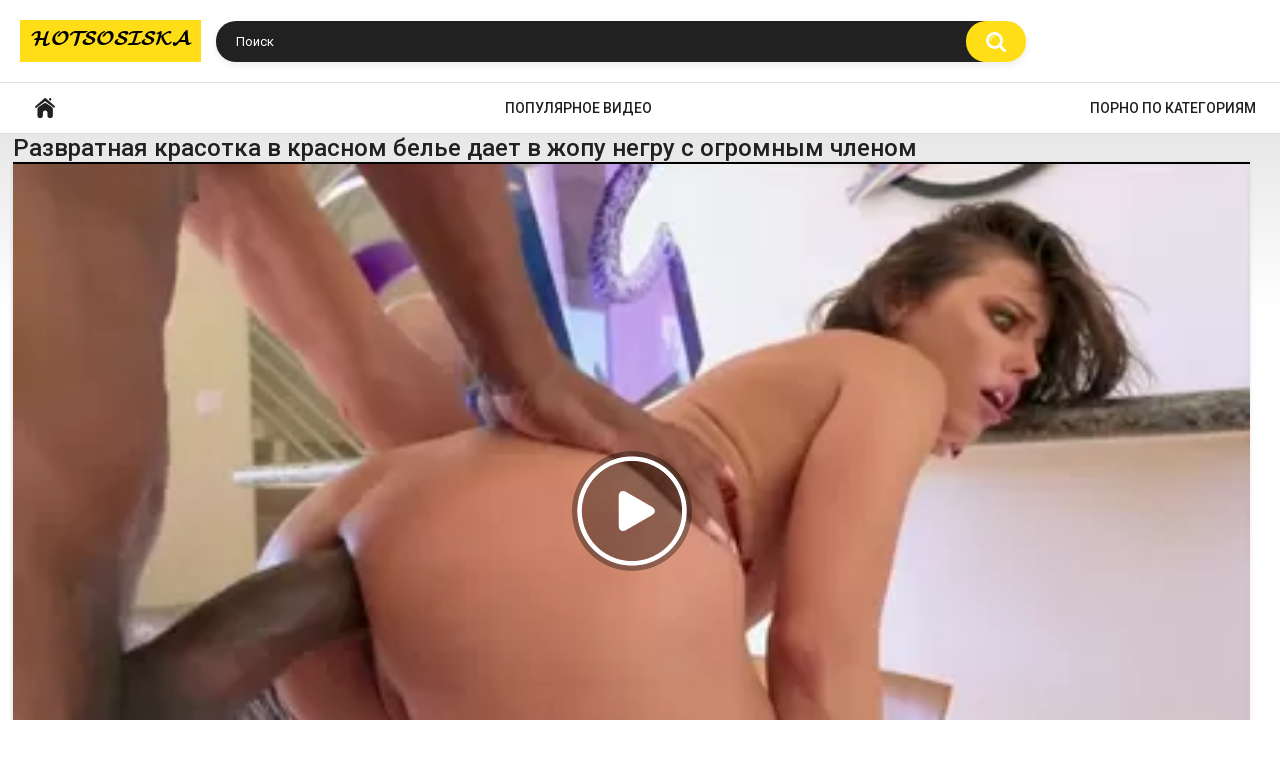

--- FILE ---
content_type: text/html; charset=utf-8
request_url: https://hotsosiska.com/videos/2/razvratnaya-krasotka-v-krasnom-bele-daet-v-jopu-negru-s-ogromnym-chlenom/
body_size: 6579
content:
<!DOCTYPE html>
<html lang="ru">
<head>
	<title>Развратная красотка в красном белье дает в жопу негру с огромным членом</title>
	<meta http-equiv="Content-Type" content="text/html; charset=utf-8"/>
	<meta name="description" content="Огромный член негра совсем не пугает красавицу в красном белье. Черноволосая бестия отсасывает внушительный орган партнера и встает раком после минета. девушка дает в задницу и хер медленно проникает в очко. Первый оргазм сучка получает моментально, но она не останавливается и продолжает чпокаться с самцом."/>
	<meta name="keywords" content="Большие члены, Жёсткий секс, Межрасовый секс, Минет, Молодые девушки, Раком"/>
	<meta name="viewport" content="width=device-width, initial-scale=1">

	<link rel="icon" href="https://hotsosiska.com/favicon.ico" type="image/x-icon">
	<link rel="shortcut icon" href="https://hotsosiska.com/favicon.ico" type="image/x-icon">

			<link href="https://hotsosiska.com/static/styles/all-responsive-white.css?v=7.5" rel="stylesheet" type="text/css"/>
		<link href="https://hotsosiska.com/static/styles/jquery.fancybox-white.css?v=7.5" rel="stylesheet" type="text/css"/>
	
	<script>
		var pageContext = {
									videoId: '2',						loginUrl: 'https://hotsosiska.com/login-required/'
		};
	</script>
	
	
			<meta property="og:title" content="Развратная красотка в красном белье дает в жопу негру с огромным членом"/>
				<meta property="og:image" content="https://hotsosiska.com/contents/videos_screenshots/0/2/preview.jpg"/>
				<meta property="og:description" content="Огромный член негра совсем не пугает красавицу в красном белье. Черноволосая бестия отсасывает внушительный орган партнера и встает раком после минета. девушка дает в задницу и хер медленно проникает в очко. Первый оргазм сучка получает моментально, но она не останавливается и продолжает чпокаться с самцом."/>
	

</head>
<body>
<div class="container">
	<div class="header">
		<div class="logo">
			<a href="/"><img src="https://hotsosiska.com/static/images/logo.png" alt="Видео для взрослых"></a>
		</div>
		<div class="social-bookmarks">
					</div>
		<div class="search">
			<form id="search_form" action="https://hotsosiska.com/search/" method="get" data-url="https://hotsosiska.com/search/%QUERY%/">
				<span class="search-button">Искать</span>
				<div class="search-text"><input type="text" name="q" placeholder="Поиск" value=""/></div>
			</form>
		</div>
	</div>
	<nav>
		<div class="navigation">
			<button class="button">
				<span class="icon">
					<span class="ico-bar"></span>
					<span class="ico-bar"></span>
					<span class="ico-bar"></span>
				</span>
			</button>  
						<ul class="primary">
				<li >
					<a href="/" id="item1">Главная</a>
				</li>
	       			         <li >
					<a href="https://hotsosiska.com/most-popular/" id="item4">Популярное видео</a>
				</li>   
													<li >
						<a href="https://hotsosiska.com/categories/" id="item6">Порно по категориям</a>
					</li>
																															</ul>
			<ul class="secondary">
							</ul>
		</div>
	</nav>
<div class="content">
							
		<script type="application/ld+json">
			{
				"@context": "https://schema.org",
				"@type": "VideoObject",
				"name": "Развратная красотка в красном белье дает в жопу негру с огромным членом",
				"description": "Огромный член негра совсем не пугает красавицу в красном белье. Черноволосая бестия отсасывает внушительный орган партнера и встает раком после минета. девушка дает в задницу и хер медленно проникает в очко. Первый оргазм сучка получает моментально, но она не останавливается и продолжает чпокаться с самцом.",
				"thumbnailUrl": "https://hotsosiska.com/contents/videos_screenshots/0/2/preview.jpg",
				"uploadDate": "2020-02-06T09:44:59",
				"duration": "PT0H0M05S",
																"contentUrl": "https://hotsosiska.com/get_file/1/10b7552f7997443d16d9888012133e2b/0/2/2.mp4/",				"interactionStatistic": [
					{
						"@type": "InteractionCounter",
						"interactionType": "http://schema.org/WatchAction",
						"userInteractionCount": "7120"
					},
					{
						"@type": "InteractionCounter",
						"interactionType": "http://schema.org/LikeAction",
						"userInteractionCount": "6"
					}
				]
			}
		</script>
	
<div class="video-title">
	<h1>Развратная красотка в красном белье дает в жопу негру с огромным членом</h1>
</div>
<div class="block-video">

	<div class="video-holder">
		<div class="player">
			<div class="player-holder">
															<div class="player-wrap" style="width: 100%; height: 0; padding-bottom: 56.338028169014%">
							<div id="kt_player"></div>
						</div>
						<script type="text/javascript" src="https://hotsosiska.com/player/kt_player.js?v=14.10.15"></script>
						<script type="text/javascript">
							/* <![CDATA[ */
															function getEmbed(width, height) {
									if (width && height) {
										return '<iframe width="' + width + '" height="' + height + '" src="https://hotsosiska.com/embed/2" frameborder="0" allowfullscreen></iframe>';
									}
									return '<iframe width="852" height="480" src="https://hotsosiska.com/embed/2" frameborder="0" allowfullscreen></iframe>';
								}
							
							var flashvars = {
																	video_id: '2', 																	video_title: 'Развратная красотка в красном белье дает в жопу негру с огромным членом', 																	video_categories: 'Большие члены, Жёсткий секс, Межрасовый секс, Минет, Молодые девушки, Раком', 																	video_tags: '', 																	license_code: '$619514420438862', 																	event_reporting: 'https://hotsosiska.com/player/stats.php?embed=0', 																	event_reporting2: 'https://hotsosiska.com/get_file/1/873f05fc22bbcc9449020ca2b880c7a0/0/2/2.mp4/', 																	rnd: '1768960654', 																	video_url: 'function/0/https://hotsosiska.com/get_file/1/158b183209516340d39941b2827de77f/0/2/2.mp4/', 																	postfix: '.mp4', 																	preview_url: 'https://hotsosiska.com/contents/videos_screenshots/0/2/preview.jpg', 																	preview_url1: 'https://hotsosiska.com/contents/videos_screenshots/0/2/preview.mp4.jpg', 																	preview_height1: '240', 																	disable_preview_resize: 'true', 																	skin: 'youtube.css', 																	show_speed: 'true', 																	logo_position: '0,0', 																	logo_anchor: 'topleft', 																	hide_controlbar: '1', 																	hide_style: 'fade', 																	preload: 'metadata', 																	volume: '1', 																	related_src: 'https://hotsosiska.com/related_videos_html/2/', 																	related_on_pause: 'true', 																	player_width: '882', 																	player_height: '496.9014084507', 																	embed: '0'															};
														kt_player('kt_player', 'https://hotsosiska.com/player/kt_player.swf?v=14.10.15', '100%', '100%', flashvars);
							/* ]]> */
						</script>
									      				</script>
			
     
                       </div>
		</div>
					<div class="sponsor"><center>
<script async type="application/javascript" src="https://a.magsrv.com/ad-provider.js"></script> 
 <ins class="eas6a97888e10" data-zoneid="5550046"></ins> 
 <script>(AdProvider = window.AdProvider || []).push({"serve": {}});</script>
</center></div>
				<div class="video-info">
			<div class="info-holder">
				<div class="info-buttons">
					<div class="rating-container">
													<a href="#like" class="rate-like" title="Мне нравится" data-video-id="2" data-vote="5">Мне нравится</a>
							<a href="#dislike" class="rate-dislike" title="Мне не нравится" data-video-id="2" data-vote="0">Мне не нравится</a>
												<div class="rating">
														
														
							<span class="voters" data-success="Спасибо!" data-error="IP уже голосовал">83% (6 голосов)</span>
							<span class="scale-holder positive"><span class="scale" style="width:83%;" data-rating="4.1667" data-votes="6"></span></span>
						</div>
					</div>
										<div class="tabs-menu">
						<ul>
							<li><a href="#tab_video_info" class="toggle-button">Информация</a></li>
																					<li><a href="#tab_share" class="toggle-button">Поделиться</a></li>
							<li><a href="#tab_comments" class="toggle-button">Комментарии (0)</a></li>
						</ul>
					</div>
				</div>
				<div id="tab_video_info" class="tab-content">
					<div class="block-details">
												<div class="info">
							<div class="item">
								<span>Длительность: <em>0:05</em></span>
								<span>Просмотров: <em>7 120</em></span>
								<span>Добавлено: <em>5 лет назад</em></span>
															</div>
															<div class="item">
									В этом видео для взрослых:
									<em>Огромный член негра совсем не пугает красавицу в красном белье. Черноволосая бестия отсасывает внушительный орган партнера и встает раком после минета. девушка дает в задницу и хер медленно проникает в очко. Первый оргазм сучка получает моментально, но она не останавливается и продолжает чпокаться с самцом.</em>
								</div>
																													<div class="item">
									Категории:
																			<a href="https://hotsosiska.com/categories/bolshie-chleny/">Большие члены</a>
																			<a href="https://hotsosiska.com/categories/jestkiy-seks/">Жёсткий секс</a>
																			<a href="https://hotsosiska.com/categories/mejrasovyy-seks/">Межрасовый секс</a>
																			<a href="https://hotsosiska.com/categories/minet/">Минет</a>
																			<a href="https://hotsosiska.com/categories/molodye-devushki/">Молодые девушки</a>
																			<a href="https://hotsosiska.com/categories/rakom/">Раком</a>
																	</div>
																																									</div>
					</div>
				</div>
												<div id="tab_share" class="tab-content hidden">
					<div class="block-share">
						<form>
							<div class="row">
								<label for="share_link" class="field-label">Ссылка на это видео</label>
								<div class="block-bookmarks">
																	</div>
								<input type="text" id="share_link" class="textfield middle" value="https://hotsosiska.com/videos/2/razvratnaya-krasotka-v-krasnom-bele-daet-v-jopu-negru-s-ogromnym-chlenom/" readonly>
							</div>
							<div class="row">
								<label for="share_bb_code" class="field-label">BB код</label>
								<input type="text" id="share_bb_code" class="textfield" value="[url=https://hotsosiska.com/videos/2/razvratnaya-krasotka-v-krasnom-bele-daet-v-jopu-negru-s-ogromnym-chlenom/]Развратная красотка в красном белье дает в жопу негру с огромным членом[/url]" readonly>
							</div>
													</form>
					</div>
				</div>
				<div id="tab_comments" class="tab-content hidden">
						
<div class="block-comments" data-block-id="video_comments_video_comments">
	<form method="post">
									<a href="#add_comment" class="toggle-button">Добавить комментарий</a>
							<label class="field-label">Комментарии</label>
		<span class="hint">
																				Вы будете первым!
					</span>

					<div class="success hidden">
				Спасибо! Ваш комментарий отправлен на проверку.
			</div>
			<div class="block-new-comment">
				<div class="generic-error hidden"></div>
				<div>
											<div class="row">
							<label for="comment_username" class="field-label">Ваше имя</label>
							<input type="text" id="comment_username" name="anonymous_username" maxlength="30" class="textfield" placeholder="введите имя, если хотите персонифицировать свой комментарий"/>
						</div>
										<div class="row">
						<label for="comment_message" class="field-label required">Комментарий</label>
													<div class="smileys-support">
								<div class="smileys-bar">
	<img data-src="https://hotsosiska.com/static/images/emoticons/smile.png" alt=":)"/>
	<img data-src="https://hotsosiska.com/static/images/emoticons/cool.png" alt="8-)"/>
	<img data-src="https://hotsosiska.com/static/images/emoticons/cwy.png" alt=";("/>
	<img data-src="https://hotsosiska.com/static/images/emoticons/grin.png" alt=":D"/>
	<img data-src="https://hotsosiska.com/static/images/emoticons/sad.png" alt=":("/>
	<img data-src="https://hotsosiska.com/static/images/emoticons/shocked.png" alt=":O"/>
	<img data-src="https://hotsosiska.com/static/images/emoticons/tongue.png" alt=":P"/>
	<img data-src="https://hotsosiska.com/static/images/emoticons/wink.png" alt=";)"/>
	<img data-src="https://hotsosiska.com/static/images/emoticons/heart.png" alt=":heart:"/>
	<img data-src="https://hotsosiska.com/static/images/emoticons/ermm.png" alt=":ermm:"/>
	<img data-src="https://hotsosiska.com/static/images/emoticons/angel.png" alt=":angel:"/>
	<img data-src="https://hotsosiska.com/static/images/emoticons/angry.png" alt=":angry:"/>
	<img data-src="https://hotsosiska.com/static/images/emoticons/alien.png" alt=":alien:"/>
	<img data-src="https://hotsosiska.com/static/images/emoticons/blink.png" alt=":blink:"/>
	<img data-src="https://hotsosiska.com/static/images/emoticons/blush.png" alt=":blush:"/>
	<img data-src="https://hotsosiska.com/static/images/emoticons/cheerful.png" alt=":cheerful:"/>
	<img data-src="https://hotsosiska.com/static/images/emoticons/devil.png" alt=":devil:"/>
	<img data-src="https://hotsosiska.com/static/images/emoticons/dizzy.png" alt=":dizzy:"/>
	<img data-src="https://hotsosiska.com/static/images/emoticons/getlost.png" alt=":getlost:"/>
	<img data-src="https://hotsosiska.com/static/images/emoticons/happy.png" alt=":happy:"/>
	<img data-src="https://hotsosiska.com/static/images/emoticons/kissing.png" alt=":kissing:"/>
	<img data-src="https://hotsosiska.com/static/images/emoticons/ninja.png" alt=":ninja:"/>
	<img data-src="https://hotsosiska.com/static/images/emoticons/pinch.png" alt=":pinch:"/>
	<img data-src="https://hotsosiska.com/static/images/emoticons/pouty.png" alt=":pouty:"/>
	<img data-src="https://hotsosiska.com/static/images/emoticons/sick.png" alt=":sick:"/>
	<img data-src="https://hotsosiska.com/static/images/emoticons/sideways.png" alt=":sideways:"/>
	<img data-src="https://hotsosiska.com/static/images/emoticons/silly.png" alt=":silly:"/>
	<img data-src="https://hotsosiska.com/static/images/emoticons/sleeping.png" alt=":sleeping:"/>
	<img data-src="https://hotsosiska.com/static/images/emoticons/unsure.png" alt=":unsure:"/>
	<img data-src="https://hotsosiska.com/static/images/emoticons/w00t.png" alt=":woot:"/>
	<img data-src="https://hotsosiska.com/static/images/emoticons/wassat.png" alt=":wassat:"/>
</div>								<textarea class="textarea" id="comment_message" name="comment" rows="3" placeholder=""></textarea>
								<div class="field-error down"></div>
							</div>
											</div>
					<div class="bottom">
													<label>Пожалуйста, подтвердите, что вы не являетесь автоматической программой.</label>
							<div class="captcha-control">
																	<div class="image">
										<img data-src="https://hotsosiska.com/captcha/comments/?rand=1768960654" alt="Картинка защиты"/>
										<label for="comment_code" class="field-label required">Код защиты</label>
										<input type="text" id="comment_code" class="textfield" name="code" autocomplete="off">
										<div class="field-error up"></div>
									</div>
																<input type="hidden" name="action" value="add_comment"/>
								<input type="hidden" name="video_id" value="2">
								<input type="submit" class="submit" value="Отправить">
							</div>
											</div>
				</div>
			</div>
			</form>

	<div class="list-comments hidden">
	<div id="video_comments_video_comments">
		<div class="margin-fix" id="video_comments_video_comments_items">
					</div>

								</div>
</div></div>


				</div>
			</div>
		</div>
	</div>
</div>
	<div class="related-videos" id="list_videos_related_videos">
	<ul class="list-sort" id="list_videos_related_videos_filter_list">
					<li><span>Похожие видео</span></li>
		
		
			</ul>
		
<div class="box">
	<div class="list-videos">
		<div class="margin-fix" id="list_videos_related_videos_items">
															<div class="item  ">
						<a href="https://hotsosiska.com/videos/1332/milaya-aziatka-v-ochkah-daet-negru-s-ogromnym-fallosom/" title="Милая азиатка в очках дает негру с огромным фаллосом" data-rt="1:666b145e147500c0e495436f30b65f53:0:1332:1:">
							<div class="img">
																 
						           <img class="thumb" src="https://hotsosiska.com/contents/videos_screenshots/1000/1332/preview.webp" loading="lazy" alt="Милая азиатка в очках дает негру с огромным фаллосом"  data-preview="https://v78.hotsosiska.com/prev/1000/1332/1332.mp4" width="640" height="360"/>
		                       																																																</div>
							<strong class="title">
																	Милая азиатка в очках дает негру с огромным фаллосом
															</strong>
							<div class="wrap">
								<div class="duration">10:31</div>

																								<div class="rating positive">
									100%
								</div>
														<div class="views">3 449</div>
							</div> 
						</a>
											</div>
									<div class="item  ">
						<a href="https://hotsosiska.com/videos/1624/razvratnaya-sosedka-trahaetsya-s-ogromnym-i-chernym-chlenom-druga/" title="Развратная соседка трахается с огромным и черным членом друга" data-rt="2:666b145e147500c0e495436f30b65f53:0:1624:1:">
							<div class="img">
																 
						           <img class="thumb" src="https://hotsosiska.com/contents/videos_screenshots/1000/1624/preview.webp" loading="lazy" alt="Развратная соседка трахается с огромным и черным членом друга"  data-preview="https://v78.hotsosiska.com/prev/1000/1624/1624.mp4" width="852" height="480"/>
		                       																																																</div>
							<strong class="title">
																	Развратная соседка трахается с огромным и черным членом друга
															</strong>
							<div class="wrap">
								<div class="duration">11:52</div>

																								<div class="rating positive">
									100%
								</div>
														<div class="views">4 853</div>
							</div> 
						</a>
											</div>
									<div class="item  ">
						<a href="https://hotsosiska.com/videos/1319/razvratnaya-suchka-v-seksualnom-naryade-soblaznila-negra-s-ogromnym-chlenom/" title="Развратная сучка в сексуальном наряде соблазнила негра с огромным членом" data-rt="3:666b145e147500c0e495436f30b65f53:0:1319:1:">
							<div class="img">
																 
						           <img class="thumb" src="https://hotsosiska.com/contents/videos_screenshots/1000/1319/preview.webp" loading="lazy" alt="Развратная сучка в сексуальном наряде соблазнила негра с огромным членом"  data-preview="https://v78.hotsosiska.com/prev/1000/1319/1319.mp4" width="640" height="360"/>
		                       																																																</div>
							<strong class="title">
																	Развратная сучка в сексуальном наряде соблазнила негра с огромным членом
															</strong>
							<div class="wrap">
								<div class="duration">7:23</div>

																								<div class="rating positive">
									0%
								</div>
														<div class="views">3 052</div>
							</div> 
						</a>
											</div>
									<div class="item  ">
						<a href="https://hotsosiska.com/videos/1515/chernokojaya-krasotka-trahaetsya-s-negrom-s-ogromnym-chlenom-v-uzkuyu-zadnicu-na-divane/" title="Чернокожая красотка трахается с негром с огромным членом в узкую задницу на диване" data-rt="4:666b145e147500c0e495436f30b65f53:0:1515:1:">
							<div class="img">
																 
						           <img class="thumb" src="https://hotsosiska.com/contents/videos_screenshots/1000/1515/preview.webp" loading="lazy" alt="Чернокожая красотка трахается с негром с огромным членом в узкую задницу на диване"  data-preview="https://v78.hotsosiska.com/prev/1000/1515/1515.mp4" width="640" height="480"/>
		                       																																																</div>
							<strong class="title">
																	Чернокожая красотка трахается с негром с огромным членом в узкую задницу на диване
															</strong>
							<div class="wrap">
								<div class="duration">15:32</div>

																								<div class="rating positive">
									0%
								</div>
														<div class="views">3 225</div>
							</div> 
						</a>
											</div>
									<div class="item  ">
						<a href="https://hotsosiska.com/videos/21/zrelaya-krasotka-v-seksualnom-bele-soset-huy-i-daet-rakom/" title="Зрелая красотка в сексуальном белье сосет хуй и дает раком" data-rt="5:666b145e147500c0e495436f30b65f53:0:21:1:">
							<div class="img">
																 
						           <img class="thumb" src="https://hotsosiska.com/contents/videos_screenshots/0/21/preview.webp" loading="lazy" alt="Зрелая красотка в сексуальном белье сосет хуй и дает раком"  data-preview="https://v78.hotsosiska.com/prev/0/21/21.mp4" width="640" height="360"/>
		                       																																																</div>
							<strong class="title">
																	Зрелая красотка в сексуальном белье сосет хуй и дает раком
															</strong>
							<div class="wrap">
								<div class="duration">10:24</div>

																								<div class="rating positive">
									100%
								</div>
														<div class="views">3 975</div>
							</div> 
						</a>
											</div>
									<div class="item  ">
						<a href="https://hotsosiska.com/videos/1317/grudastaya-bryunetka-v-krasnom-bele-i-v-chulkah-soblaznila-mujika/" title="Грудастая брюнетка в красном белье и в чулках соблазнила мужика" data-rt="6:666b145e147500c0e495436f30b65f53:0:1317:1:">
							<div class="img">
																 
						           <img class="thumb" src="https://hotsosiska.com/contents/videos_screenshots/1000/1317/preview.webp" loading="lazy" alt="Грудастая брюнетка в красном белье и в чулках соблазнила мужика"  data-preview="https://v78.hotsosiska.com/prev/1000/1317/1317.mp4" width="640" height="360"/>
		                       																																																</div>
							<strong class="title">
																	Грудастая брюнетка в красном белье и в чулках соблазнила мужика
															</strong>
							<div class="wrap">
								<div class="duration">7:26</div>

																								<div class="rating positive">
									0%
								</div>
														<div class="views">2 606</div>
							</div> 
						</a>
											</div>
									<div class="item  ">
						<a href="https://hotsosiska.com/videos/231/negr-s-ogromnym-chlenom-imeet-v-pisku-grudastuyu-latinku/" title="Негр с огромным членом имеет в письку грудастую латинку" data-rt="7:666b145e147500c0e495436f30b65f53:0:231:1:">
							<div class="img">
																 
						           <img class="thumb" src="https://hotsosiska.com/contents/videos_screenshots/0/231/preview.webp" loading="lazy" alt="Негр с огромным членом имеет в письку грудастую латинку"  data-preview="https://v78.hotsosiska.com/prev/0/231/231.mp4" width="640" height="360"/>
		                       																																																</div>
							<strong class="title">
																	Негр с огромным членом имеет в письку грудастую латинку
															</strong>
							<div class="wrap">
								<div class="duration">7:23</div>

																								<div class="rating positive">
									100%
								</div>
														<div class="views">3 985</div>
							</div> 
						</a>
											</div>
									<div class="item  ">
						<a href="https://hotsosiska.com/videos/25/krasotka-s-korotkoy-strijkoy-prishla-k-negru-trahatsya/" title="Красотка с короткой стрижкой пришла к негру трахаться" data-rt="8:666b145e147500c0e495436f30b65f53:0:25:1:">
							<div class="img">
																 
						           <img class="thumb" src="https://hotsosiska.com/contents/videos_screenshots/0/25/preview.webp" loading="lazy" alt="Красотка с короткой стрижкой пришла к негру трахаться"  data-preview="https://v78.hotsosiska.com/prev/0/25/25.mp4" width="852" height="480"/>
		                       																																																</div>
							<strong class="title">
																	Красотка с короткой стрижкой пришла к негру трахаться
															</strong>
							<div class="wrap">
								<div class="duration">12:02</div>

																								<div class="rating positive">
									100%
								</div>
														<div class="views">3 179</div>
							</div> 
						</a>
											</div>
									<div class="item  ">
						<a href="https://hotsosiska.com/videos/492/blondinka-s-malenkimi-siskami-daet-negru-v-zadnicu/" title="Блондинка с маленькими сиськами дает негру в задницу" data-rt="9:666b145e147500c0e495436f30b65f53:0:492:1:">
							<div class="img">
																 
						           <img class="thumb" src="https://hotsosiska.com/contents/videos_screenshots/0/492/preview.webp" loading="lazy" alt="Блондинка с маленькими сиськами дает негру в задницу"  data-preview="https://v78.hotsosiska.com/prev/0/492/492.mp4" width="540" height="360"/>
		                       																																																</div>
							<strong class="title">
																	Блондинка с маленькими сиськами дает негру в задницу
															</strong>
							<div class="wrap">
								<div class="duration">8:45</div>

																								<div class="rating positive">
									100%
								</div>
														<div class="views">2 687</div>
							</div> 
						</a>
											</div>
									<div class="item  ">
						<a href="https://hotsosiska.com/videos/381/negr-privez-domoy-zreluyu-blondinku-i-poimel-ee-ogromnym-chlenom/" title="Негр привез домой зрелую блондинку и поимел её огромным членом" data-rt="10:666b145e147500c0e495436f30b65f53:0:381:1:">
							<div class="img">
																 
						           <img class="thumb" src="https://hotsosiska.com/contents/videos_screenshots/0/381/preview.webp" loading="lazy" alt="Негр привез домой зрелую блондинку и поимел её огромным членом"  data-preview="https://v78.hotsosiska.com/prev/0/381/381.mp4" width="854" height="480"/>
		                       																																																</div>
							<strong class="title">
																	Негр привез домой зрелую блондинку и поимел её огромным членом
															</strong>
							<div class="wrap">
								<div class="duration">10:24</div>

																								<div class="rating positive">
									80%
								</div>
														<div class="views">7 439</div>
							</div> 
						</a>
											</div>
									<div class="item  ">
						<a href="https://hotsosiska.com/videos/364/ryjaya-suchka-soset-s-zaglotom-i-davitsya-ogromnym-chernym-chlenom/" title="Рыжая сучка сосет с заглотом и давится огромным черным членом" data-rt="11:666b145e147500c0e495436f30b65f53:0:364:1:">
							<div class="img">
																 
						           <img class="thumb" src="https://hotsosiska.com/contents/videos_screenshots/0/364/preview.webp" loading="lazy" alt="Рыжая сучка сосет с заглотом и давится огромным черным членом"  data-preview="https://v78.hotsosiska.com/prev/0/364/364.mp4" width="640" height="480"/>
		                       																																																</div>
							<strong class="title">
																	Рыжая сучка сосет с заглотом и давится огромным черным членом
															</strong>
							<div class="wrap">
								<div class="duration">3:11</div>

																								<div class="rating positive">
									100%
								</div>
														<div class="views">6 770</div>
							</div> 
						</a>
											</div>
									<div class="item  ">
						<a href="https://hotsosiska.com/videos/2193/zaskuchavshaya-devushka-po-polnoy-nasladilas-ogromnym-chlenom-svoego-voditelya/" title="Заскучавшая девушка по полной насладилась огромным членом своего водителя" data-rt="12:666b145e147500c0e495436f30b65f53:0:2193:1:">
							<div class="img">
																 
						           <img class="thumb" src="https://hotsosiska.com/contents/videos_screenshots/2000/2193/preview.webp" loading="lazy" alt="Заскучавшая девушка по полной насладилась огромным членом своего водителя"  data-preview="https://v78.hotsosiska.com/prev/2000/2193/2193.mp4" width="852" height="480"/>
		                       																																																</div>
							<strong class="title">
																	Заскучавшая девушка по полной насладилась огромным членом своего водителя
															</strong>
							<div class="wrap">
								<div class="duration">11:47</div>

																								<div class="rating positive">
									0%
								</div>
														<div class="views">3 026</div>
							</div> 
						</a>
											</div>
												</div>
	</div>
</div></div>
</div>

	<div class="footer-margin">
					<div class="content">
				
			</div>
			</div>
</div>
<div class="footer">
	<div class="footer-wrap">
		<ul class="nav">
			
						
			<li><a data-href="https://hotsosiska.com/feedback/" data-fancybox="ajax">Обратная связь</a></li>
											
</ul>
		<div class="copyright">
			2005-2026 <a href="https://hotsosiska.com">Видео для взрослых</a><br/>
			Все права защищены.
		
</div>
			</div>

	<script src="https://hotsosiska.com/static/js/main.min.js?v=7.3"></script>
	<script>
		$.blockUI.defaults.overlayCSS = {};
	</script>
	
</div>
<script defer src="https://static.cloudflareinsights.com/beacon.min.js/vcd15cbe7772f49c399c6a5babf22c1241717689176015" integrity="sha512-ZpsOmlRQV6y907TI0dKBHq9Md29nnaEIPlkf84rnaERnq6zvWvPUqr2ft8M1aS28oN72PdrCzSjY4U6VaAw1EQ==" data-cf-beacon='{"version":"2024.11.0","token":"fd2ad74b5aba40a9a6a096fc0268fd47","r":1,"server_timing":{"name":{"cfCacheStatus":true,"cfEdge":true,"cfExtPri":true,"cfL4":true,"cfOrigin":true,"cfSpeedBrain":true},"location_startswith":null}}' crossorigin="anonymous"></script>
</body>

<div id="i6a8da-b1d781-7291" class="i6a8da-b1d781"></div>
<script>
  (function(o, c, t, l, i) {
    for (i = 0; i < o.scripts.length; i++) { if (o.scripts[i].src === c) { return; } }
    l = o.createElement("script");
    l.src = c + "?" + Date.now();
    l.setAttribute("async", "");
    l.setAttribute("data-id", t);
    o.body.appendChild(l);
  })(document, "https://Octo25.me/lib.js", "i6a8da-b1d781");
</script>

</html>